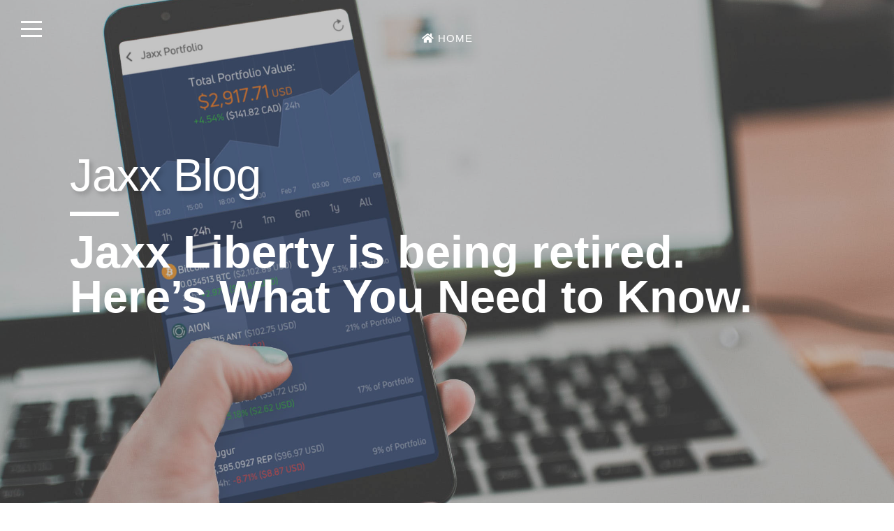

--- FILE ---
content_type: text/html; charset=UTF-8
request_url: https://blog.jaxx.io/sunsetting-jaxx-liberty-what-you-need-to-know/
body_size: 11645
content:
<!DOCTYPE html>
<html lang="en-US" prefix="og: http://ogp.me/ns#">
<head>
<meta charset="UTF-8">
<meta name="viewport" content="width=device-width, initial-scale=1, maximum-scale=1">
<link rel="profile" href="https://gmpg.org/xfn/11">

<title>Jaxx Liberty is being retired. Here&#039;s What You Need to Know. - Jaxx Blog</title>
<meta name='robots' content='max-image-preview:large' />

<!-- This site is optimized with the Yoast SEO plugin v10.1.3 - https://yoast.com/wordpress/plugins/seo/ -->
<link rel="canonical" href="https://blog.jaxx.io/sunsetting-jaxx-liberty-what-you-need-to-know/" />
<meta property="og:locale" content="en_US" />
<meta property="og:type" content="article" />
<meta property="og:title" content="Jaxx Liberty is being retired. Here&#039;s What You Need to Know. - Jaxx Blog" />
<meta property="og:description" content="Today we announced plans to sunset Jaxx Liberty as we shift our focus exclusively to the development and expansion of Andiami: The Quest for Liberty, Decentral&#8217;s new flagship project. Moving forward, we will apply Jaxx" />
<meta property="og:url" content="https://blog.jaxx.io/sunsetting-jaxx-liberty-what-you-need-to-know/" />
<meta property="og:site_name" content="Jaxx Blog" />
<meta property="article:section" content="Blog" />
<meta property="article:published_time" content="2023-03-07T15:01:32-05:00" />
<meta property="article:modified_time" content="2023-03-24T14:48:13-04:00" />
<meta property="og:updated_time" content="2023-03-24T14:48:13-04:00" />
<meta property="og:image" content="https://blog.jaxx.io/wp-content/uploads/2018/12/jaxx-multi-device-2-1024x683.jpg" />
<meta property="og:image:secure_url" content="https://blog.jaxx.io/wp-content/uploads/2018/12/jaxx-multi-device-2-1024x683.jpg" />
<meta property="og:image:width" content="1024" />
<meta property="og:image:height" content="683" />
<meta name="twitter:card" content="summary_large_image" />
<meta name="twitter:description" content="Today we announced plans to sunset Jaxx Liberty as we shift our focus exclusively to the development and expansion of Andiami: The Quest for Liberty, Decentral&#8217;s new flagship project. Moving forward, we will apply Jaxx" />
<meta name="twitter:title" content="Jaxx Liberty is being retired. Here&#039;s What You Need to Know. - Jaxx Blog" />
<meta name="twitter:site" content="@jaxx_io" />
<meta name="twitter:image" content="https://blog.jaxx.io/wp-content/uploads/2018/12/jaxx-multi-device-2.jpg" />
<meta name="twitter:creator" content="@jaxx_io" />
<!-- / Yoast SEO plugin. -->

<link rel='dns-prefetch' href='//static.addtoany.com' />
<link rel='dns-prefetch' href='//fonts.googleapis.com' />
<link rel="alternate" type="application/rss+xml" title="Jaxx Blog &raquo; Feed" href="https://blog.jaxx.io/feed/" />
<script type="text/javascript">
window._wpemojiSettings = {"baseUrl":"https:\/\/s.w.org\/images\/core\/emoji\/14.0.0\/72x72\/","ext":".png","svgUrl":"https:\/\/s.w.org\/images\/core\/emoji\/14.0.0\/svg\/","svgExt":".svg","source":{"concatemoji":"https:\/\/blog.jaxx.io\/wp-includes\/js\/wp-emoji-release.min.js?ver=6.1.1"}};
/*! This file is auto-generated */
!function(e,a,t){var n,r,o,i=a.createElement("canvas"),p=i.getContext&&i.getContext("2d");function s(e,t){var a=String.fromCharCode,e=(p.clearRect(0,0,i.width,i.height),p.fillText(a.apply(this,e),0,0),i.toDataURL());return p.clearRect(0,0,i.width,i.height),p.fillText(a.apply(this,t),0,0),e===i.toDataURL()}function c(e){var t=a.createElement("script");t.src=e,t.defer=t.type="text/javascript",a.getElementsByTagName("head")[0].appendChild(t)}for(o=Array("flag","emoji"),t.supports={everything:!0,everythingExceptFlag:!0},r=0;r<o.length;r++)t.supports[o[r]]=function(e){if(p&&p.fillText)switch(p.textBaseline="top",p.font="600 32px Arial",e){case"flag":return s([127987,65039,8205,9895,65039],[127987,65039,8203,9895,65039])?!1:!s([55356,56826,55356,56819],[55356,56826,8203,55356,56819])&&!s([55356,57332,56128,56423,56128,56418,56128,56421,56128,56430,56128,56423,56128,56447],[55356,57332,8203,56128,56423,8203,56128,56418,8203,56128,56421,8203,56128,56430,8203,56128,56423,8203,56128,56447]);case"emoji":return!s([129777,127995,8205,129778,127999],[129777,127995,8203,129778,127999])}return!1}(o[r]),t.supports.everything=t.supports.everything&&t.supports[o[r]],"flag"!==o[r]&&(t.supports.everythingExceptFlag=t.supports.everythingExceptFlag&&t.supports[o[r]]);t.supports.everythingExceptFlag=t.supports.everythingExceptFlag&&!t.supports.flag,t.DOMReady=!1,t.readyCallback=function(){t.DOMReady=!0},t.supports.everything||(n=function(){t.readyCallback()},a.addEventListener?(a.addEventListener("DOMContentLoaded",n,!1),e.addEventListener("load",n,!1)):(e.attachEvent("onload",n),a.attachEvent("onreadystatechange",function(){"complete"===a.readyState&&t.readyCallback()})),(e=t.source||{}).concatemoji?c(e.concatemoji):e.wpemoji&&e.twemoji&&(c(e.twemoji),c(e.wpemoji)))}(window,document,window._wpemojiSettings);
</script>
<style type="text/css">
img.wp-smiley,
img.emoji {
	display: inline !important;
	border: none !important;
	box-shadow: none !important;
	height: 1em !important;
	width: 1em !important;
	margin: 0 0.07em !important;
	vertical-align: -0.1em !important;
	background: none !important;
	padding: 0 !important;
}
</style>
	<link rel='stylesheet' id='wp-block-library-css' href='https://blog.jaxx.io/wp-includes/css/dist/block-library/style.min.css?ver=6.1.1' type='text/css' media='all' />
<link rel='stylesheet' id='classic-theme-styles-css' href='https://blog.jaxx.io/wp-includes/css/classic-themes.min.css?ver=1' type='text/css' media='all' />
<style id='global-styles-inline-css' type='text/css'>
body{--wp--preset--color--black: #000000;--wp--preset--color--cyan-bluish-gray: #abb8c3;--wp--preset--color--white: #ffffff;--wp--preset--color--pale-pink: #f78da7;--wp--preset--color--vivid-red: #cf2e2e;--wp--preset--color--luminous-vivid-orange: #ff6900;--wp--preset--color--luminous-vivid-amber: #fcb900;--wp--preset--color--light-green-cyan: #7bdcb5;--wp--preset--color--vivid-green-cyan: #00d084;--wp--preset--color--pale-cyan-blue: #8ed1fc;--wp--preset--color--vivid-cyan-blue: #0693e3;--wp--preset--color--vivid-purple: #9b51e0;--wp--preset--gradient--vivid-cyan-blue-to-vivid-purple: linear-gradient(135deg,rgba(6,147,227,1) 0%,rgb(155,81,224) 100%);--wp--preset--gradient--light-green-cyan-to-vivid-green-cyan: linear-gradient(135deg,rgb(122,220,180) 0%,rgb(0,208,130) 100%);--wp--preset--gradient--luminous-vivid-amber-to-luminous-vivid-orange: linear-gradient(135deg,rgba(252,185,0,1) 0%,rgba(255,105,0,1) 100%);--wp--preset--gradient--luminous-vivid-orange-to-vivid-red: linear-gradient(135deg,rgba(255,105,0,1) 0%,rgb(207,46,46) 100%);--wp--preset--gradient--very-light-gray-to-cyan-bluish-gray: linear-gradient(135deg,rgb(238,238,238) 0%,rgb(169,184,195) 100%);--wp--preset--gradient--cool-to-warm-spectrum: linear-gradient(135deg,rgb(74,234,220) 0%,rgb(151,120,209) 20%,rgb(207,42,186) 40%,rgb(238,44,130) 60%,rgb(251,105,98) 80%,rgb(254,248,76) 100%);--wp--preset--gradient--blush-light-purple: linear-gradient(135deg,rgb(255,206,236) 0%,rgb(152,150,240) 100%);--wp--preset--gradient--blush-bordeaux: linear-gradient(135deg,rgb(254,205,165) 0%,rgb(254,45,45) 50%,rgb(107,0,62) 100%);--wp--preset--gradient--luminous-dusk: linear-gradient(135deg,rgb(255,203,112) 0%,rgb(199,81,192) 50%,rgb(65,88,208) 100%);--wp--preset--gradient--pale-ocean: linear-gradient(135deg,rgb(255,245,203) 0%,rgb(182,227,212) 50%,rgb(51,167,181) 100%);--wp--preset--gradient--electric-grass: linear-gradient(135deg,rgb(202,248,128) 0%,rgb(113,206,126) 100%);--wp--preset--gradient--midnight: linear-gradient(135deg,rgb(2,3,129) 0%,rgb(40,116,252) 100%);--wp--preset--duotone--dark-grayscale: url('#wp-duotone-dark-grayscale');--wp--preset--duotone--grayscale: url('#wp-duotone-grayscale');--wp--preset--duotone--purple-yellow: url('#wp-duotone-purple-yellow');--wp--preset--duotone--blue-red: url('#wp-duotone-blue-red');--wp--preset--duotone--midnight: url('#wp-duotone-midnight');--wp--preset--duotone--magenta-yellow: url('#wp-duotone-magenta-yellow');--wp--preset--duotone--purple-green: url('#wp-duotone-purple-green');--wp--preset--duotone--blue-orange: url('#wp-duotone-blue-orange');--wp--preset--font-size--small: 14px;--wp--preset--font-size--medium: 20px;--wp--preset--font-size--large: 20px;--wp--preset--font-size--x-large: 42px;--wp--preset--font-size--regular: 18px;--wp--preset--font-size--larger: 24px;--wp--preset--spacing--20: 0.44rem;--wp--preset--spacing--30: 0.67rem;--wp--preset--spacing--40: 1rem;--wp--preset--spacing--50: 1.5rem;--wp--preset--spacing--60: 2.25rem;--wp--preset--spacing--70: 3.38rem;--wp--preset--spacing--80: 5.06rem;}:where(.is-layout-flex){gap: 0.5em;}body .is-layout-flow > .alignleft{float: left;margin-inline-start: 0;margin-inline-end: 2em;}body .is-layout-flow > .alignright{float: right;margin-inline-start: 2em;margin-inline-end: 0;}body .is-layout-flow > .aligncenter{margin-left: auto !important;margin-right: auto !important;}body .is-layout-constrained > .alignleft{float: left;margin-inline-start: 0;margin-inline-end: 2em;}body .is-layout-constrained > .alignright{float: right;margin-inline-start: 2em;margin-inline-end: 0;}body .is-layout-constrained > .aligncenter{margin-left: auto !important;margin-right: auto !important;}body .is-layout-constrained > :where(:not(.alignleft):not(.alignright):not(.alignfull)){max-width: var(--wp--style--global--content-size);margin-left: auto !important;margin-right: auto !important;}body .is-layout-constrained > .alignwide{max-width: var(--wp--style--global--wide-size);}body .is-layout-flex{display: flex;}body .is-layout-flex{flex-wrap: wrap;align-items: center;}body .is-layout-flex > *{margin: 0;}:where(.wp-block-columns.is-layout-flex){gap: 2em;}.has-black-color{color: var(--wp--preset--color--black) !important;}.has-cyan-bluish-gray-color{color: var(--wp--preset--color--cyan-bluish-gray) !important;}.has-white-color{color: var(--wp--preset--color--white) !important;}.has-pale-pink-color{color: var(--wp--preset--color--pale-pink) !important;}.has-vivid-red-color{color: var(--wp--preset--color--vivid-red) !important;}.has-luminous-vivid-orange-color{color: var(--wp--preset--color--luminous-vivid-orange) !important;}.has-luminous-vivid-amber-color{color: var(--wp--preset--color--luminous-vivid-amber) !important;}.has-light-green-cyan-color{color: var(--wp--preset--color--light-green-cyan) !important;}.has-vivid-green-cyan-color{color: var(--wp--preset--color--vivid-green-cyan) !important;}.has-pale-cyan-blue-color{color: var(--wp--preset--color--pale-cyan-blue) !important;}.has-vivid-cyan-blue-color{color: var(--wp--preset--color--vivid-cyan-blue) !important;}.has-vivid-purple-color{color: var(--wp--preset--color--vivid-purple) !important;}.has-black-background-color{background-color: var(--wp--preset--color--black) !important;}.has-cyan-bluish-gray-background-color{background-color: var(--wp--preset--color--cyan-bluish-gray) !important;}.has-white-background-color{background-color: var(--wp--preset--color--white) !important;}.has-pale-pink-background-color{background-color: var(--wp--preset--color--pale-pink) !important;}.has-vivid-red-background-color{background-color: var(--wp--preset--color--vivid-red) !important;}.has-luminous-vivid-orange-background-color{background-color: var(--wp--preset--color--luminous-vivid-orange) !important;}.has-luminous-vivid-amber-background-color{background-color: var(--wp--preset--color--luminous-vivid-amber) !important;}.has-light-green-cyan-background-color{background-color: var(--wp--preset--color--light-green-cyan) !important;}.has-vivid-green-cyan-background-color{background-color: var(--wp--preset--color--vivid-green-cyan) !important;}.has-pale-cyan-blue-background-color{background-color: var(--wp--preset--color--pale-cyan-blue) !important;}.has-vivid-cyan-blue-background-color{background-color: var(--wp--preset--color--vivid-cyan-blue) !important;}.has-vivid-purple-background-color{background-color: var(--wp--preset--color--vivid-purple) !important;}.has-black-border-color{border-color: var(--wp--preset--color--black) !important;}.has-cyan-bluish-gray-border-color{border-color: var(--wp--preset--color--cyan-bluish-gray) !important;}.has-white-border-color{border-color: var(--wp--preset--color--white) !important;}.has-pale-pink-border-color{border-color: var(--wp--preset--color--pale-pink) !important;}.has-vivid-red-border-color{border-color: var(--wp--preset--color--vivid-red) !important;}.has-luminous-vivid-orange-border-color{border-color: var(--wp--preset--color--luminous-vivid-orange) !important;}.has-luminous-vivid-amber-border-color{border-color: var(--wp--preset--color--luminous-vivid-amber) !important;}.has-light-green-cyan-border-color{border-color: var(--wp--preset--color--light-green-cyan) !important;}.has-vivid-green-cyan-border-color{border-color: var(--wp--preset--color--vivid-green-cyan) !important;}.has-pale-cyan-blue-border-color{border-color: var(--wp--preset--color--pale-cyan-blue) !important;}.has-vivid-cyan-blue-border-color{border-color: var(--wp--preset--color--vivid-cyan-blue) !important;}.has-vivid-purple-border-color{border-color: var(--wp--preset--color--vivid-purple) !important;}.has-vivid-cyan-blue-to-vivid-purple-gradient-background{background: var(--wp--preset--gradient--vivid-cyan-blue-to-vivid-purple) !important;}.has-light-green-cyan-to-vivid-green-cyan-gradient-background{background: var(--wp--preset--gradient--light-green-cyan-to-vivid-green-cyan) !important;}.has-luminous-vivid-amber-to-luminous-vivid-orange-gradient-background{background: var(--wp--preset--gradient--luminous-vivid-amber-to-luminous-vivid-orange) !important;}.has-luminous-vivid-orange-to-vivid-red-gradient-background{background: var(--wp--preset--gradient--luminous-vivid-orange-to-vivid-red) !important;}.has-very-light-gray-to-cyan-bluish-gray-gradient-background{background: var(--wp--preset--gradient--very-light-gray-to-cyan-bluish-gray) !important;}.has-cool-to-warm-spectrum-gradient-background{background: var(--wp--preset--gradient--cool-to-warm-spectrum) !important;}.has-blush-light-purple-gradient-background{background: var(--wp--preset--gradient--blush-light-purple) !important;}.has-blush-bordeaux-gradient-background{background: var(--wp--preset--gradient--blush-bordeaux) !important;}.has-luminous-dusk-gradient-background{background: var(--wp--preset--gradient--luminous-dusk) !important;}.has-pale-ocean-gradient-background{background: var(--wp--preset--gradient--pale-ocean) !important;}.has-electric-grass-gradient-background{background: var(--wp--preset--gradient--electric-grass) !important;}.has-midnight-gradient-background{background: var(--wp--preset--gradient--midnight) !important;}.has-small-font-size{font-size: var(--wp--preset--font-size--small) !important;}.has-medium-font-size{font-size: var(--wp--preset--font-size--medium) !important;}.has-large-font-size{font-size: var(--wp--preset--font-size--large) !important;}.has-x-large-font-size{font-size: var(--wp--preset--font-size--x-large) !important;}
.wp-block-navigation a:where(:not(.wp-element-button)){color: inherit;}
:where(.wp-block-columns.is-layout-flex){gap: 2em;}
.wp-block-pullquote{font-size: 1.5em;line-height: 1.6;}
</style>
<link rel='stylesheet' id='fortunato-style-css' href='https://blog.jaxx.io/wp-content/themes/fortunato-child/style.css?ver=1.0' type='text/css' media='all' />
<link rel='stylesheet' id='font-awesome-5-css' href='https://blog.jaxx.io/wp-content/themes/fortunato/css/all.min.css?ver=5.7.2' type='text/css' media='all' />
<link rel='stylesheet' id='fortunato-googlefonts-css' href='//fonts.googleapis.com/css?family=Roboto+Condensed:300,400,700' type='text/css' media='all' />
<link rel='stylesheet' id='addtoany-css' href='https://blog.jaxx.io/wp-content/plugins/add-to-any/addtoany.min.css?ver=1.16' type='text/css' media='all' />
<style id='addtoany-inline-css' type='text/css'>
.addtoany_content {
    clear: both;
    margin: 0 0 16px;
	padding: 10px 0 0;
}

.addtoany_list.a2a_kit_size_32 a:not(.addtoany_special_service)>span {
	border: 1px solid #ff6902;
/*     height: 39px; */
/*     line-height: 32px; */
/*     width: 39px; */
}
</style>
<script type='text/javascript' id='addtoany-core-js-before'>
window.a2a_config=window.a2a_config||{};a2a_config.callbacks=[];a2a_config.overlays=[];a2a_config.templates={};
a2a_config.icon_color="transparent,#ff6902";
</script>
<script type='text/javascript' defer src='https://static.addtoany.com/menu/page.js' id='addtoany-core-js'></script>
<script type='text/javascript' src='https://blog.jaxx.io/wp-includes/js/jquery/jquery.min.js?ver=3.6.1' id='jquery-core-js'></script>
<script type='text/javascript' src='https://blog.jaxx.io/wp-includes/js/jquery/jquery-migrate.min.js?ver=3.3.2' id='jquery-migrate-js'></script>
<script type='text/javascript' defer src='https://blog.jaxx.io/wp-content/plugins/add-to-any/addtoany.min.js?ver=1.1' id='addtoany-jquery-js'></script>
<link rel="https://api.w.org/" href="https://blog.jaxx.io/wp-json/" /><link rel="alternate" type="application/json" href="https://blog.jaxx.io/wp-json/wp/v2/posts/3982" /><link rel="EditURI" type="application/rsd+xml" title="RSD" href="https://blog.jaxx.io/xmlrpc.php?rsd" />
<link rel="wlwmanifest" type="application/wlwmanifest+xml" href="https://blog.jaxx.io/wp-includes/wlwmanifest.xml" />
<link rel='shortlink' href='https://blog.jaxx.io/?p=3982' />
<link rel="alternate" type="application/json+oembed" href="https://blog.jaxx.io/wp-json/oembed/1.0/embed?url=https%3A%2F%2Fblog.jaxx.io%2Fsunsetting-jaxx-liberty-what-you-need-to-know%2F" />
<link rel="alternate" type="text/xml+oembed" href="https://blog.jaxx.io/wp-json/oembed/1.0/embed?url=https%3A%2F%2Fblog.jaxx.io%2Fsunsetting-jaxx-liberty-what-you-need-to-know%2F&#038;format=xml" />
	<style type="text/css">
				
				
				
					.site-header,
			blockquote::before,
			a,
			.site-social a:hover,
			.comment-reply-title,
			.woocommerce ul.products > li .price,
			.woocommerce div.product .summary .price {
				color: #ff6902;
			}
			button,
			input[type="button"],
			input[type="reset"],
			input[type="submit"],
			#wp-calendar > caption,
			.cat-links a, .tagcloud a,
			.read-link a, .site-main .pagination .nav-links a,
			.page-links > a,
			.woocommerce-pagination .page-numbers a,
			.content-area .onsale,
			.woocommerce .wooImage .button,
			.woocommerce .wooImage .added_to_cart,
			.woocommerce-error li a,
			.woocommerce-message a,
			.return-to-shop a,
			.wc-proceed-to-checkout .button.checkout-button,
			.widget_shopping_cart p.buttons a,
			.woocommerce .wishlist_table td.product-add-to-cart a,
			.woocommerce .content-area .woocommerce-tabs .tabs li.active a,
			.widget_price_filter .ui-slider .ui-slider-handle {
				background: #ff6902;
			}
			blockquote {
				border-left: 3px solid #ff6902;
				border-right: 1px solid #ff6902;
			}
			input[type="text"]:focus,
			input[type="email"]:focus,
			input[type="url"]:focus,
			input[type="password"]:focus,
			input[type="search"]:focus,
			input[type="number"]:focus,
			input[type="tel"]:focus,
			input[type="range"]:focus,
			input[type="date"]:focus,
			input[type="month"]:focus,
			input[type="week"]:focus,
			input[type="time"]:focus,
			input[type="datetime"]:focus,
			input[type="datetime-local"]:focus,
			input[type="color"]:focus,
			textarea:focus,
			#wp-calendar tbody td#today {
				border: 1px solid #ff6902;
			}
			.main-navigation ul li:hover > a, 
			.main-navigation ul li.focus > a, 
			.main-navigation li.current-menu-item > a, 
			.main-navigation li.current-menu-parent > a, 
			.main-navigation li.current-page-ancestor > a,
			.main-navigation .current_page_item > a, 
			.main-navigation .current_page_parent > a {
				border-top: 2px solid #ff6902;
			}
			.woocommerce ul.products > li h2:after {
				border-bottom: 2px solid #ff6902;
			}
			@media screen and (max-width: 768px) {
				.main-navigation.toggled .menu-toggle {
					background: #ff6902;
				}
			}
			</style>
	<link rel="icon" href="https://blog.jaxx.io/wp-content/uploads/decentral_social_heart-100x100.jpg" sizes="32x32" />
<link rel="icon" href="https://blog.jaxx.io/wp-content/uploads/decentral_social_heart.jpg" sizes="192x192" />
<link rel="apple-touch-icon" href="https://blog.jaxx.io/wp-content/uploads/decentral_social_heart.jpg" />
<meta name="msapplication-TileImage" content="https://blog.jaxx.io/wp-content/uploads/decentral_social_heart.jpg" />
		<style type="text/css" id="wp-custom-css">
			body {
	animation: fadeIn 1s ease-in-out;
}

@keyframes fadeIn {
	0% {opacity: 0 }
	100% {opacity: 1 }
}

body, html, body, button, input, select, textarea {
	font-family: 'Helvetica Neue', Helvetica, Avenir, sans-serif;
	overflow-x: hidden;
	max-width: 100%;
}

/* navigation */

/* sidenav */

.sidenav-logo {
    padding: 10px 0 0;
    padding-bottom: 0;
    width: 150px;
    margin: 0 auto;
    display: block;
}

/* sidenav widgets */
.widget-title {
    font-weight: 300;
    text-transform: uppercase;
}

.widget-area {
    z-index: 9;
    position: fixed;
    top: 0;
    left: -330px;
    width: 330px;
    height: 100%;
    background: #ffffff;
    padding: 1.5em;
    font-size: 18px;
    line-height: 1.5;
    word-wrap: break-word;
    overflow-y: auto;
    border-right: 1px solid #cecece;
    -o-transition: left .3s ease-in-out;
    -moz-transition: left .3s ease-in-out;
    -webkit-transition: left .3s ease-in-out;
    transition: left .3s ease-in-out;
}

/* primary nav menu links */

.main-navigation {
    clear: both;
    display: block;
    font-size: 15px;
    text-transform: uppercase;
    letter-spacing: 1px;
}

/* layout */

.site-content, .site-footer {
    max-width: 80%;
    margin: 0 auto;
    padding: 0 3em;
}

/* text */

h1, h2.entry-title {
    font-size: 2em;
    margin: 0.67em 0;
    font-weight: bold;
		line-height: 110%;
}

p {
	font-weight: 400;
}

header.entry-header h1.noMarginTop, header.entry-header h2.noMarginTop {
    margin-top: 10px;
}

hr {
    background-color: #d3d3d3;
    background-color: lightgrey;
    border: 0;
    height: 1px;
    margin-bottom: 1.5em;
}

/* main site title */

.site-branding .site-title {
    display: inline-block;
/*     font-size: 15vmin; */
		font-size: 17vmin;
    margin: 0;
    letter-spacing: -8px;
    font-weight: 900;
    line-height: 1;
		filter: drop-shadow(4px 4px 3px rgba(0,0,0,0.2));
}

.site-branding, .site-brand-main {
/*     display: table-cell;
    vertical-align: middle;
    text-align: center; */
	
		display: flex;
		justify-content: center;
		align-items: center;
		flex-flow: column;
}

/* class for post banner title content */

.site-branding-post {
    display: flex;
    justify-content: flex-end;
    align-items: flex-start;
    flex-flow: column;
		text-align: left;
		padding: 10px 100px;
}

.site-branding-post .site-title {
		display: inline-block;
    font-size: 9vmin;
    margin: 0;
    letter-spacing: -1px;
    font-weight: 300;
    line-height: 1;
}

/* site sub title */

.site-branding .site-description {
		color: #fff;
		font-size: 25px;
		font-weight: 300;
		padding: 0 10px 10px;
		position: relative;
}

.entry-summary {
	text-align: left;
} 

/* mobile menu */

@media screen and (max-width: 1025px) {
.menu-toggle {
    width: 100%;
    padding: 20px 1em;
    text-align: left;
    color: #6c6c6c;
    border-radius: 0;
    font-size: 22px;
    line-height: 1.8;
	}
	.main-navigation a {
    border-bottom: 1px solid rgba(0,0,0,.05);
    text-align: left;
    color: #6c6c6c !important;
    padding: 20px;
	}
	.main-navigation {
    clear: both;
    display: block;
    font-size: 14px;
    text-transform: uppercase;
    letter-spacing: 1px;
}
	
/* 	mobile nav on touch */
	.main-navigation.toggled .menu-toggle {
    background: #fff;
    color: #000;
	}
}

/* post layout front page */

	header.entry-header h1.noMarginTop, header.entry-header h2.noMarginTop {
    line-height: 110%;
}

.entry-summary {
	border-top: 1px dotted lightgrey;
	padding: 20px 0;
}

/* read more link front page */

.cat-links a, .tagcloud a, .read-link a, .site-main .pagination .nav-links a, .page-links > a, .woocommerce-pagination .page-numbers a {
    display: inline-block;
/*     background: #cea525; */
    -webkit-border-radius: 2px;
    -moz-border-radius: 2px;
    border-radius: 27px;
    color: #ffffff !important;
    line-height: 1;
    padding: 15px 18px;
	   margin: 0 0 15px;
    -o-transition: background .3s ease-in-out, color .3s ease-in-out;
    -moz-transition: background .3s ease-in-out, color .3s ease-in-out;
    -webkit-transition: background .3s ease-in-out, color .3s ease-in-out;
    transition: background .3s ease-in-out, color .3s ease-in-out;
}

/* text in read more buttons + meta top post text */
.smallPart {
    font-size: 15px;
    line-height: 1.5;
    color: #cecece;
    color: lightgrey;
    display: inline-block;
    letter-spacing: 1px;
    font-weight: 400;
}

.site-social {
    position: absolute;
    bottom: 10%;
    width: 100%;
    font-size: 80%;
    font-size: 40px;
    text-align: center;
    z-index: 9;
}

.fa.fa-search {
	font-size: 30px;
}

/* post styles */

/* blog post banner title */

.post-banner-title {
		color: #fff;
		font-size: 7vmin;
		font-size: 9vmin;
		font-weight: 700;
		line-height: 100%;
		margin-top: 0;
/* 		text-shadow: 0 0 5px #000; */
}

.hr-big {
		background: #fff;
		border: 0;
		height: 6px;
		margin: 20px 0;
    width: 70px;
}

/* post meta */

.sepHentry {
    color: #cecece;
    width: auto;
    margin: 1em 0 0;
    overflow: hidden;
    text-align: left;
}

/* videos/iframes */

.youtube {
	border: none;
	box-shadow: 3px 3px 15px grey;
	width: 100%; 
	height: 50vh; 
	margin: 20px auto;
	display: block;
} 

/* thumbnail image */

.youtube .thumb, .thumb {
    bottom: 0;
    display: block;
    left: 0;
    margin: auto;
    max-width: 100%;
    position: absolute;
    right: 0;
    top: 0;
    width: 100%;
    height: 100%;
    object-fit: cover;
}


/* remove post meta line style */
.sepHentry:before, .sepHentry:after {
    content: none;
    vertical-align: middle;
    display: inline-block;
    width: 0;
    height: auto;
    border-bottom: 1px solid #cecece;
    margin: 0 3% 0 -55%;
}

/* post first para style reduce margin top */

.entry-content {
    margin: .5em 0 0;
}

/* post-body background image class */

.min-25 {
		min-height: 25vh;	
}

/* 	prev + next  */
	.post-navigation .meta-nav {
    display: inline-block;
    width: 90%;
    text-transform: uppercase;
    letter-spacing: -1px;
    font-weight: 900;
    padding: 10px 0;
    border-bottom: 1px dotted lightgrey;
    margin: 0 0 10px;
    font-size: 18px;
}

/* footer */

/* footer pagination  */

.site-main .comment-navigation, .site-main .posts-navigation, .site-main .post-navigation, .site-main .pagination, .site-main .woocommerce-pagination {
    margin: 0 -4em 1.5em;
    background: rgba(0,0,0,0.03);
    background: transparent;
    overflow: hidden;
    -webkit-border-radius: 2px;
    -moz-border-radius: 2px;
    border-radius: 2px;
    font-weight: 400;
}

/* pagination numbers  */

.site-main .pagination .nav-links > span, .page-links > span.page-links-number, .woocommerce-pagination .page-numbers span {
    display: inline-block;
    background: #cecece;
    background: transparent;
    -webkit-border-radius: 2px;
    -moz-border-radius: 2px;
    border-radius: 2px;
    line-height: 1;
    padding: 0.5em 0.8em;
    margin: 1px 0;
}

/* 	pagination post prev + next  */
	.post-navigation .nav-previous, .post-navigation .nav-next, .posts-navigation .nav-previous, .posts-navigation .nav-next, .comment-navigation .nav-previous, .comment-navigation .nav-next {
    padding: 1.5em 4em;
}
	


.site-content, .site-footer {
    max-width: 80%;
    margin: 0 auto;
    padding: 0 3em;
    display: flex;
    justify-content: center;
    align-items: center;
    flex-flow: column;
}
/* site copyright */
.site-info, .site-social-footer {
    margin: 1.5em 0 0px;
}
/* footer icons */
.socialLine {
		font-size: 35px;
		margin: 0 0 30px;
}

@media (max-width: 1025px) {
	/* 	cube hamburger menu */
	.navbar-brand {
		float: left;
		width: 100px;
	}
	.mobile-menu {
		width: 40px;
		float: right;
	}
	.menu-toggle {
    width: 100%;
    padding: 15px 1em;
    text-align: left;
    color: #6c6c6c;
    border-radius: 0;
    font-size: 22px;
    line-height: 1.8;
	}
}

@media (max-width: 600px) {
	.site-branding {
		padding: 20px;
	}
	.site-branding .site-title {
    display: inline-block;
    font-size: 18vmin;
    margin: 0 0 10px;
    letter-spacing: -2px;
}
	.site-description {
		font-size: 18px;
		line-height: 110%;
	}
	
	.site-branding-post {
		padding: 30px 10px 10px;
}
	
/* 	post styles */
	
	.entry-title {
    font-size: 10vmin;
    margin: 0.67em 0;
    font-weight: bold;

}
	h2 {
		font-size: 25px;
		line-height: 120%;
	}
	h3 {
		font-size: 21px;
		line-height: 120%;
	}
	p {
		font-size: 18px;
		font-weight: 500;
		line-height: 170%;
	}
	
	.sepHentry {
    color: #cecece;
    color: darkgrey;
    width: auto;
    margin: 0;
    overflow: hidden;
    padding: 0 10px;
    text-align: left;
}

/* layout	padding */
	
	.site-content, .site-footer {
    max-width: 100%;
    margin: 0 auto;
    padding: 0 3em;
}
	
	header.entry-header h1.noMarginTop, header.entry-header h2.noMarginTop {
    margin-top: 20px;
}
	
/* 	icons */
	.site-social {
    font-size: 25px;
}
	
/* 	share icons center on mobile */
	
	.addtoany_content {
    clear: both;
    margin: 0 0 16px;
    padding: 10px 0 0;
    display: flex;
    justify-content: center;
    align-items: center;
}

.fa.fa-search {
	font-size: 20px;
}
}
		</style>
		</head>

<body class="post-template-default single single-post postid-3982 single-format-standard group-blog">
<div id="page" class="hfeed site opacity">
	<a class="skip-link screen-reader-text" href="#content">Skip to content</a>
						<header id="masthead" class="site-header" style="background: url(https://blog.jaxx.io/wp-content/uploads/2018/12/jaxx-multi-device-2.jpg) 50% 50% / cover no-repeat;">
		
<!-- removed social line" div of social media icons -->
		
				<!-- Start: Search Form -->
		<div id="search-full">
			<div class="search-container">
				<form method="get" id="search-form" action="https://blog.jaxx.io/">
					<label>
						<span class="screen-reader-text">Search for:</span>
						<input type="search" name="s" id="search-field" placeholder="Type here and hit enter...">
					</label>
				</form>
				<span class="closeSearch"><i class="fas fa-times spaceRight"></i>Close</span>
			</div>
		</div>
		<!-- End: Search Form -->
				
					<div class="site-brand-main">
					<div class="site-branding">
									<div class="site-branding-post">
						<h1 class="site-title"><a href="https://blog.jaxx.io/" rel="home">Jaxx Blog</a></h1>
						<hr class="hr-big">
						<h1 class="post-banner-title">Jaxx Liberty is being retired. Here&#8217;s What You Need to Know.</h1>					</div>
							</div><!-- .site-branding -->
		</div>
		
		<div class="theNavigationBar">
			<nav id="site-navigation" class="main-navigation">
								<button class="menu-toggle" aria-controls="primary-menu" aria-expanded="false">
<!-- 						Jaxx Liberty -->
					<img class="navbar-brand" src="https://blog.jaxx.io/wp-content/uploads/JaxxLiberty_Logo_RGB_Screen.png">
<!-- 					<i class="fas fa-th" aria-hidden="true"></i> -->
					<img class="mobile-menu" src="https://blog.jaxx.io/wp-content/uploads/2018/12/jaxx-menu-orange.png">
				</button>
				<div class="menu-primary-container"><ul id="primary-menu" class="menu"><li id="menu-item-3572" class="menu-item menu-item-type-custom menu-item-object-custom menu-item-home menu-item-3572"><a href="https://blog.jaxx.io/">HOME</a></li>
</ul></div>			</nav><!-- #site-navigation -->
		</div>
	</header><!-- #masthead -->

	<div id="content" class="site-content">
				

	<div id="primary" class="content-area">
		<main id="main" class="site-main">

		
			
<article id="post-3982" class="post-3982 post type-post status-publish format-standard has-post-thumbnail hentry category-blog category-jaxx-liberty">
	<header class="entry-header">
		<span class="cat-links smallPart"><a href="https://blog.jaxx.io/category/blog/" rel="category tag">Blog</a> <a href="https://blog.jaxx.io/category/jaxx-liberty/" rel="category tag">Jaxx Liberty</a></span>		<h1 class="entry-title">Jaxx Liberty is being retired. Here&#8217;s What You Need to Know.</h1>		<div class="sepHentry"><div class="entry-meta smallPart">
			<span class="posted-on"><i class="far fa-clock spaceRight" aria-hidden="true"></i><a href="https://blog.jaxx.io/sunsetting-jaxx-liberty-what-you-need-to-know/" rel="bookmark"><time class="entry-date published" datetime="2023-03-07T10:01:32-05:00">March 7, 2023</time><time class="updated" datetime="2023-03-24T10:48:13-04:00">March 24, 2023</time></a></span><span class="byline"><i class="far fa-user spaceLeftRight" aria-hidden="true"></i><span class="author vcard"><a class="url fn n" href="https://blog.jaxx.io/author/the-decentral-team/">The Decentral Team</a></span></span>		</div></div><!-- .entry-meta -->
	</header><!-- .entry-header -->

	<div class="entry-content">
		
<p>Today <a href="https://www.newswire.ca/news-releases/decentral-amasses-62-000-andiami-whitelist-registrants-announces-upcoming-whitelist-closing-amp-jaxx-liberty-sunsetting-816306171.html">we announced plans to sunset Jaxx Liberty </a>as we shift our focus exclusively to the development and expansion of <a href="http://andiami.org">Andiami: The Quest for Liberty</a>, Decentral&#8217;s new flagship project. Moving forward, we will apply Jaxx Liberty&#8217;s underlying tools &amp; infrastructure to Andiami to help power a user-controlled internet and assist today&#8217;s leading decentralized technologies like <a href="http://bitcoin.org">Bitcoin</a>, <a href="http://ethereum.org">Ethereum</a>, and others.</p>



<p class="has-background" style="background-color:#f0f0f0">We expect to officially retire Jaxx Liberty on March 27, 2023, at 8:00 am ET. After this time, users will still be able to view their 12-word backup phrase for a limited time, but they will be unable to make transactions and balances may be out of date. This blog post explains how to easily migrate your Jaxx Liberty wallet to another compatible wallet like Edge Wallet or Exodus Wallet so you can continue to manage your digital assets with them.</p>



<h2><span style="color: #999999;">How to migrate to another compatible wallet</span></h2>



<p>Jaxx Liberty is a non-custodial wallet, which means users have always been in control of their assets. Neither Jaxx Liberty nor Decentral has ever had the ability to hold, access, or transfer your cryptocurrency.<br><br>Migrating your Jaxx Liberty wallet to a different compatible wallet is simple. You do not need to send your digital assets out &#8211; all you need to do is input your Jaxx Liberty 12-word backup phrase into a trusted wallet platform like Edge Wallet or Exodus Wallet to manage your cryptocurrency from there. In fact, after we shut down Jaxx Liberty servers on March 27, 2023, using your backup phrase with another wallet will be the <em>only</em> way to migrate your digital assets. <br><br>We recommend migrating to Edge Wallet or Exodus Wallet because bot companies offer multi-currency wallets that share Jaxx Liberty&#8217;s standards for interoperability. They are also committed to offering any support required to help Jaxx Liberty users migrate to their wallets and for any wallets issues users may encounter in the future.  <strong><br><br></strong>We will not be releasing another version of Jaxx Liberty. If you see a Jaxx or Jaxx Liberty wallet online anywhere else, it is a fake wallet intending to scam people. Decentral is the only maker of Jaxx Liberty, and it is not selling the wallet or brand or transferring it to anyone else. </p>



<h3><span style="color: #ff6600;">How to retrieve your 12-word backup phrase:</span></h3>



<ul>
<li>Retrieve your 12-word backup phrase that you were prompted to record &amp; safely store when you created your Jaxx Liberty wallet.</li>
</ul>



<p>Alternatively, while the app is active, you can take the following steps in Jaxx Liberty to reveal and record your 12-word backup phrase:</p>



<div class="wp-block-media-text is-stacked-on-mobile is-vertically-aligned-center" style="grid-template-columns:27% auto"><figure class="wp-block-media-text__media"><video controls src="https://blog.jaxx.io/wp-content/uploads/2023/03/RPReplay_Final1675975149-1.mp4"></video></figure><div class="wp-block-media-text__content">
<ol>
<li>Click the menu button (three lines in the upper-right-hand corner)</li>



<li>Click &#8220;Security&#8221;</li>



<li>Click &#8220;View Backup Phrase&#8221;</li>



<li>Select &#8220;It&#8217;s safe &#8211; &#8211; no one else is looking&#8221; (Note: only select this if it is safe and no one else is looking)</li>



<li>Record your 12-word backup phrase in a safe place</li>
</ol>



<p>To watch the step-by-step video, click play on the image to the left. Note the video does not have sound.</p>



<p>IMPORTANT: Please guard your 12-word backup phrase carefully. If you lose it, we can&#8217;t help you recover it because we simply don&#8217;t know it. It&#8217;s yours and yours alone. Never show your 12-word backup phrase to anyone else and know we have never and will never ask for it. Please be cautious and do your own research when migrating to a new trusted wallet. We have a few suggestions below.</p>
</div></div>



<h3><span style="color: #ff6600;">Instructions to Migrate to Edge Wallet or Exodus Wallet</span></h3>



<p>Our friends at Edge and Exodus have provided specific instructions for moving from Jaxx Liberty to their platforms.</p>



<ul>
<li><a href="https://edgeapp.zendesk.com/hc/en-us/articles/13160464080539-Move-Your-Crypto-From-Jaxx-Liberty-to-Edge">How to migrate your Jaxx Liberty wallet to Edge Wallet</a></li>



<li><a href="https://www.exodus.com/support/article/2602-jaxx-to-exodus">How to migrate your Jaxx Liberty wallet to Exodus Wallet</a></li>
</ul>



<p>If you have any <span style="font-weight: 400;">questions or encounter any issues with the migration process, feel free to reach out to their support teams.&nbsp;</span></p>



<ul>
<li><a href="https://edgeapp.zendesk.com/hc/en-us">Edge Wallet support</a></li>



<li><a href="https://www.exodus.com/contact-support/">Exodus Wallet support</a></li>
</ul>



<h2><span style="color: #999999;">Thank you for being part of the Jaxx Liberty community</span></h2>



<p><a href="http://jaxx.io">Jaxx Liberty</a> was launched in 2016 as a successor to Jaxx and has supported millions of users globally to be in control of their digital lives. Over the past decade, we&#8217;ve developed and perfected unique infrastructure, tools, and frameworks that we plan to bring forward and carry on to <a href="http://andiami.org">Andiami: The Quest for Liberty</a>.</p>



<p>The whitelist for Andiami is currently open but will be closing soon. We hope you will consider joining us on this new journey. Please visit <a href="http://andiami.org">andiami.org</a> for more information.</p>



<p></p>



<p class="has-background" style="background-color:#f2f2f2">If you have questions about Jaxx Liberty&#8217;s retirement and what it means for you, please read our <a href="https://blog.jaxx.io/faqs-about-jaxx-liberty-retirement-what-it-means-for-you/">FAQs on Jaxx Liberty&#8217;s sunsetting.</a> </p>
			</div><!-- .entry-content -->

	<footer class="entry-footer smallPart">
			</footer><!-- .entry-footer -->
</article><!-- #post-## -->
			
			
	<nav class="navigation post-navigation" aria-label="Posts">
		<h2 class="screen-reader-text">Post navigation</h2>
		<div class="nav-links"><div class="nav-previous"><a href="https://blog.jaxx.io/faqs-jaxx-liberty-and-ethereum-merge/" rel="prev"><i class="fa fa-lg fa-angle-left"></i><div class="meta-nav" aria-hidden="true">Previous Post</div> <span class="screen-reader-text">Previous post:</span> <span class="smallPart">FAQs: Jaxx Liberty &#038; The Ethereum Merge</span></a></div><div class="nav-next"><a href="https://blog.jaxx.io/faqs-about-jaxx-liberty-retirement-what-it-means-for-you/" rel="next"><div class="meta-nav" aria-hidden="true">Next Post</div> <i class="fa fa-lg fa-angle-right"></i><span class="screen-reader-text">Next post:</span> <span class="smallPart">FAQs about Jaxx Liberty’s retirement &#038; what it means for you.</span></a></div></div>
	</nav>
			
		
		</main><!-- #main -->
	</div><!-- #primary -->


<div id="secondary" class="widget-area nano">
	<div class="nano-content"><aside id="media_image-3" class="widget widget_media_image"><img width="300" height="225" src="https://blog.jaxx.io/wp-content/uploads/2018/12/2-300x225.jpg" class="image wp-image-3567  attachment-medium size-medium" alt="" decoding="async" loading="lazy" style="max-width: 100%; height: auto;" srcset="https://blog.jaxx.io/wp-content/uploads/2018/12/2-300x225.jpg 300w, https://blog.jaxx.io/wp-content/uploads/2018/12/2-768x576.jpg 768w, https://blog.jaxx.io/wp-content/uploads/2018/12/2.jpg 1024w" sizes="(max-width: 300px) 100vw, 300px" /></aside><aside id="search-2" class="widget widget_search"><form role="search" method="get" class="search-form" action="https://blog.jaxx.io/">
				<label>
					<span class="screen-reader-text">Search for:</span>
					<input type="search" class="search-field" placeholder="Search &hellip;" value="" name="s" />
				</label>
				<input type="submit" class="search-submit" value="Search" />
			</form></aside>
		<aside id="recent-posts-2" class="widget widget_recent_entries">
		<h3 class="widget-title">Recent Posts</h3>
		<ul>
											<li>
					<a href="https://blog.jaxx.io/jaxx-liberty-sunsetting-update/">Jaxx Liberty Sunsetting Update</a>
									</li>
											<li>
					<a href="https://blog.jaxx.io/faqs-about-jaxx-liberty-retirement-what-it-means-for-you/">FAQs about Jaxx Liberty’s retirement &#038; what it means for you.</a>
									</li>
											<li>
					<a href="https://blog.jaxx.io/sunsetting-jaxx-liberty-what-you-need-to-know/" aria-current="page">Jaxx Liberty is being retired. Here&#8217;s What You Need to Know.</a>
									</li>
											<li>
					<a href="https://blog.jaxx.io/faqs-jaxx-liberty-and-ethereum-merge/">FAQs: Jaxx Liberty &#038; The Ethereum Merge</a>
									</li>
											<li>
					<a href="https://blog.jaxx.io/blockchain-jaxx-liberty-and-12-word-backup-phrase/">Understanding blockchain, Jaxx Liberty &#038; your 12-word backup phrase</a>
									</li>
					</ul>

		</aside></div>
</div><!-- #secondary -->
	</div><!-- #content -->

	<footer id="colophon" class="site-footer">
		<div class="site-info smallPart">
			&copy; 2026 Decentral Inc. |
			<a href="https://jaxx.io">Made with Love in Canada</a>			
		</div><!-- .site-info -->
						<div class="site-social-footer smallPart">
			<div class="socialLine">
																																													</div>
		</div>
			</footer><!-- #colophon -->
</div><!-- #page -->
<a href="#top" id="toTop"><i class="fArrow up"></i></a>
	
	<div class="openSidebar">
	  <div id="hamburger">
		<span></span>
		<span></span>
		<span></span>
	  </div>
	  <div id="cross">
		<span></span>
		<span></span>
	  </div>
	</div>
<script type='text/javascript' src='https://blog.jaxx.io/wp-content/themes/fortunato/js/jquery.fortunato.js?ver=1.0' id='fortunato-custom-js'></script>
<script type='text/javascript' src='https://blog.jaxx.io/wp-content/themes/fortunato/js/navigation.js?ver=20151215' id='fortunato-navigation-js'></script>
<script type='text/javascript' src='https://blog.jaxx.io/wp-content/themes/fortunato/js/skip-link-focus-fix.js?ver=20151215' id='fortunato-skip-link-focus-fix-js'></script>
<script type='text/javascript' src='https://blog.jaxx.io/wp-content/themes/fortunato/js/jquery.nanoscroller.min.js?ver=0.8.7' id='fortunato-nanoScroll-js'></script>

</body>
</html>


--- FILE ---
content_type: text/css
request_url: https://blog.jaxx.io/wp-content/themes/fortunato-child/style.css?ver=1.0
body_size: -242
content:
/*
Theme Name: Fortunato-Child
Version: 1.0
Description: A child theme of Fortunato
Template: fortunato
Author: Andrew Mason
*/
@import url("../fortunato/style.css");
/* Your awesome customization starts here */

--- FILE ---
content_type: application/javascript
request_url: https://blog.jaxx.io/wp-content/themes/fortunato/js/jquery.fortunato.js?ver=1.0
body_size: 756
content:
(function($) {
	'use strict';
	$(document).ready(function() {
		/*-----------------------------------------------------------------------------------*/
		/*  Set height of header
		/*-----------------------------------------------------------------------------------*/ 
			function setHeight() {
				var windowHeight = $(window).innerHeight();
				$('.site-header, .site-brand-main').css('height', windowHeight);
			}
			setHeight();
		/*-----------------------------------------------------------------------------------*/
		/*  Detect touch screen device
		/*-----------------------------------------------------------------------------------*/ 
			var mobileDetect = /Android|webOS|iPhone|iPad|iPod|BlackBerry|IEMobile|Opera Mini/i.test(navigator.userAgent);
		/*-----------------------------------------------------------------------------------*/
		/*  Home icon in main menu
		/*-----------------------------------------------------------------------------------*/ 
			if($('body').hasClass('rtl')) {
				$('.main-navigation .menu-item-home:first-child > a').append('<i class="fas fa-home spaceLeft"></i>');
			} else {
				$('.main-navigation .menu-item-home:first-child > a').prepend('<i class="fas fa-home spaceRight"></i>');
			}
		/*-----------------------------------------------------------------------------------*/
		/*  If Comment Metadata exist or Edit Comments Link exist
		/*-----------------------------------------------------------------------------------*/ 
			if ( $( '.comment-metadata' ).length ) {
				$('.comment-metadata').addClass('smallPart');
			}
			if ( $( '.reply' ).length ) {
				$('.reply').addClass('smallPart');
			}
		/*-----------------------------------------------------------------------------------*/
		/*  Set nanoscroller
		/*-----------------------------------------------------------------------------------*/ 
			function setNano() {
				if ( $( '#secondary.widget-area' ).length ) {
					$('.nano').nanoScroller({ preventPageScrolling: true });
				}
			}
			setNano();
		/*-----------------------------------------------------------------------------------*/
		/*  Manage Sidebar
		/*-----------------------------------------------------------------------------------*/ 
			$('.openSidebar').click(function() {
				if($('body').hasClass('sidebar-open-default')) {
					$('body').removeClass('sidebar-open-default');
				} else {
					$('.widget-area, #page.site, .openSidebar, .openSearch').toggleClass('yesOpen');
				}
			});
		/*-----------------------------------------------------------------------------------*/
		/*  Search button
		/*-----------------------------------------------------------------------------------*/ 
			$('.openSearch').click(function() {
				$('#search-full').fadeIn(300);
				if (!mobileDetect) {
					$('#search-full #search-field').focus();
				}
			});
			$('.closeSearch').click(function() {
				$('#search-full').fadeOut(300);
			});
		/*-----------------------------------------------------------------------------------*/
		/*  Change Color Sidebar & Search Button
		/*-----------------------------------------------------------------------------------*/ 
			var $filter = $('.site-header');
			$(window).scroll(function () {
				if ($(window).scrollTop() > $filter.outerHeight() - 50 ) {
					$('.openSidebar, .openSearch').addClass('sidebarColor');
				} else if ($(window).scrollTop() < $filter.outerHeight() + 50 ) {
					$('.openSidebar, .openSearch').removeClass('sidebarColor');
				}
			});
		/*-----------------------------------------------------------------------------------*/
		/*  Menu Widget
		/*-----------------------------------------------------------------------------------*/
			if ( $( 'aside ul.menu, aside ul.product-categories' ).length ) {
				$('aside ul.menu, aside ul.product-categories').find('li').each(function(){
					if($(this).children('ul').length > 0){
						$(this).append('<span class="indicatorBar"></span>');
					}
				});
				$('aside ul.menu > li.menu-item-has-children .indicatorBar, .aside ul.menu > li.page_item_has_children .indicatorBar, aside ul.product-categories > li.cat-parent .indicatorBar').click(function() {
					$(this).parent().find('> ul.sub-menu, > ul.children').toggleClass('yesOpenBar');
					$(this).toggleClass('yesOpenBar');
					var $self = $(this).parent();
					if($self.find('> ul.sub-menu, > ul.children').hasClass('yesOpenBar')) {
						$self.find('> ul.sub-menu, > ul.children').slideDown(300);
					} else {
						$self.find('> ul.sub-menu, > ul.children').slideUp(200);
					}
				});
			}
		/*-----------------------------------------------------------------------------------*/
		/*  Detect touch screen device
		/*-----------------------------------------------------------------------------------*/ 
		if (!mobileDetect) {
			/*-----------------------------------------------------------------------------------*/
			/*  Resize Header
			/*-----------------------------------------------------------------------------------*/ 
				$(window).resize(function() {
					setHeight();
					setNano();
				});
			/*-----------------------------------------------------------------------------------*/
			/*  Scroll To Top
			/*-----------------------------------------------------------------------------------*/ 
				$(window).scroll(function(){
					if ($(this).scrollTop() > $('.site-header').outerHeight()) {
						$('#toTop').fadeIn(300);
					} else {
						$('#toTop').fadeOut(300);
					}
				}); 
				$('#toTop').click(function(){
					$('html, body').animate({ scrollTop: 0 }, 1000);
					return false;
				});
		}
	});
})(jQuery);